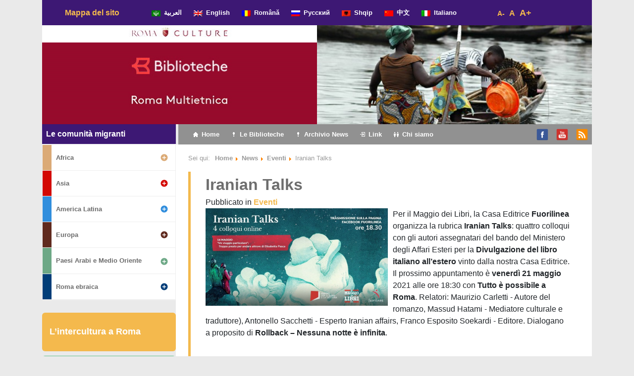

--- FILE ---
content_type: text/html; charset=UTF-8
request_url: http://www.romamultietnica.it/roma-multietnica/news/eventi/iranian-talks/
body_size: 15321
content:
<!DOCTYPE html>
<html lang="it-IT">

<head>
	<meta charset="UTF-8">
	<meta name="viewport" content="width=device-width, initial-scale=1, shrink-to-fit=no">
	<link rel="profile" href="http://gmpg.org/xfn/11">
	<style type="text/css">			.heateorSssInstagramBackground{background:radial-gradient(circle at 30% 107%,#fdf497 0,#fdf497 5%,#fd5949 45%,#d6249f 60%,#285aeb 90%)}
											.heateor_sss_horizontal_sharing .heateorSssSharing,.heateor_sss_standard_follow_icons_container .heateorSssSharing{
							color: #fff;
						border-width: 0px;
			border-style: solid;
			border-color: transparent;
		}
				.heateor_sss_horizontal_sharing .heateorSssTCBackground{
			color:#666;
		}
				.heateor_sss_horizontal_sharing .heateorSssSharing:hover,.heateor_sss_standard_follow_icons_container .heateorSssSharing:hover{
						border-color: transparent;
		}
		.heateor_sss_vertical_sharing .heateorSssSharing,.heateor_sss_floating_follow_icons_container .heateorSssSharing{
							color: #fff;
						border-width: 0px;
			border-style: solid;
			border-color: transparent;
		}
				.heateor_sss_vertical_sharing .heateorSssTCBackground{
			color:#666;
		}
				.heateor_sss_vertical_sharing .heateorSssSharing:hover,.heateor_sss_floating_follow_icons_container .heateorSssSharing:hover{
						border-color: transparent;
		}
		
		@media screen and (max-width:783px) {.heateor_sss_vertical_sharing{display:none!important}}@media screen and (max-width:783px) {.heateor_sss_floating_follow_icons_container{display:none!important}}</style><meta name='robots' content='index, follow, max-image-preview:large, max-snippet:-1, max-video-preview:-1' />

	<!-- This site is optimized with the Yoast SEO plugin v18.4.1 - https://yoast.com/wordpress/plugins/seo/ -->
	<title>Iranian Talks - Roma Multietnica</title>
	<link rel="canonical" href="http://www.romamultietnica.it/roma-multietnica/news/eventi/iranian-talks/" />
	<meta property="og:locale" content="it_IT" />
	<meta property="og:type" content="article" />
	<meta property="og:title" content="Iranian Talks - Roma Multietnica" />
	<meta property="og:description" content="Per il Maggio dei Libri, la Casa Editrice Fuorilinea organizza la rubrica Iranian Talks: quattro colloqui con gli autori assegnatari del bando del Ministero degli Affari Esteri per la Divulgazione del libro italiano all’estero vinto dalla nostra Casa Editrice. Il prossimo appuntamento è venerdì 21 maggio 2021 alle ore 18:30 con Tutto è possibile a Roma. Relatori: Maurizio Carletti - Autore del romanzo, Massud Hatami - Mediatore culturale e traduttore), Antonello Sacchetti - Esperto Iranian affairs, Franco Esposito Soekardi - Editore. Dialogano a proposito di Rollback – Nessuna notte è infinita. Leggi di più..." />
	<meta property="og:url" content="http://www.romamultietnica.it/roma-multietnica/news/eventi/iranian-talks/" />
	<meta property="og:site_name" content="Roma Multietnica" />
	<meta property="article:published_time" content="2021-05-13T05:18:50+00:00" />
	<meta property="og:image" content="http://www.romamultietnica.it/wp-content/uploads/2021/05/230e2faea770638f7fddf3465f99076e.jpg" />
	<meta property="og:image:width" content="960" />
	<meta property="og:image:height" content="516" />
	<meta property="og:image:type" content="image/jpeg" />
	<meta name="twitter:card" content="summary_large_image" />
	<meta name="twitter:label1" content="Scritto da" />
	<meta name="twitter:data1" content="Leila D" />
	<script type="application/ld+json" class="yoast-schema-graph">{"@context":"https://schema.org","@graph":[{"@type":"WebSite","@id":"http://www.romamultietnica.it/#website","url":"http://www.romamultietnica.it/","name":"Roma Multietnica","description":"La guida all&#039;intercultura delle Biblioteche di Roma","potentialAction":[{"@type":"SearchAction","target":{"@type":"EntryPoint","urlTemplate":"http://www.romamultietnica.it/?s={search_term_string}"},"query-input":"required name=search_term_string"}],"inLanguage":"it-IT"},{"@type":"ImageObject","@id":"http://www.romamultietnica.it/roma-multietnica/news/eventi/iranian-talks/#primaryimage","inLanguage":"it-IT","url":"http://www.romamultietnica.it/wp-content/uploads/2021/05/230e2faea770638f7fddf3465f99076e.jpg","contentUrl":"http://www.romamultietnica.it/wp-content/uploads/2021/05/230e2faea770638f7fddf3465f99076e.jpg","width":960,"height":516},{"@type":"WebPage","@id":"http://www.romamultietnica.it/roma-multietnica/news/eventi/iranian-talks/#webpage","url":"http://www.romamultietnica.it/roma-multietnica/news/eventi/iranian-talks/","name":"Iranian Talks - Roma Multietnica","isPartOf":{"@id":"http://www.romamultietnica.it/#website"},"primaryImageOfPage":{"@id":"http://www.romamultietnica.it/roma-multietnica/news/eventi/iranian-talks/#primaryimage"},"datePublished":"2021-05-13T05:18:50+00:00","dateModified":"2021-05-13T05:18:50+00:00","author":{"@id":"http://www.romamultietnica.it/#/schema/person/1a8f1f6ac1540fc6ededa974b463075e"},"breadcrumb":{"@id":"http://www.romamultietnica.it/roma-multietnica/news/eventi/iranian-talks/#breadcrumb"},"inLanguage":"it-IT","potentialAction":[{"@type":"ReadAction","target":["http://www.romamultietnica.it/roma-multietnica/news/eventi/iranian-talks/"]}]},{"@type":"BreadcrumbList","@id":"http://www.romamultietnica.it/roma-multietnica/news/eventi/iranian-talks/#breadcrumb","itemListElement":[{"@type":"ListItem","position":1,"name":"Home","item":"http://www.romamultietnica.it/"},{"@type":"ListItem","position":2,"name":"Iranian Talks"}]},{"@type":"Person","@id":"http://www.romamultietnica.it/#/schema/person/1a8f1f6ac1540fc6ededa974b463075e","name":"Leila D","image":{"@type":"ImageObject","@id":"http://www.romamultietnica.it/#personlogo","inLanguage":"it-IT","url":"http://2.gravatar.com/avatar/52a0d02db15aa4764ea52c7340053706?s=96&d=mm&r=g","contentUrl":"http://2.gravatar.com/avatar/52a0d02db15aa4764ea52c7340053706?s=96&d=mm&r=g","caption":"Leila D"},"url":"http://www.romamultietnica.it/author/l-djalali/"}]}</script>
	<!-- / Yoast SEO plugin. -->


<link rel="alternate" type="application/rss+xml" title="Roma Multietnica &raquo; Feed" href="http://www.romamultietnica.it/feed/" />
<link rel="alternate" type="application/rss+xml" title="Roma Multietnica &raquo; Feed dei commenti" href="http://www.romamultietnica.it/comments/feed/" />
<link rel='stylesheet' id='wp-block-library-css'  href='http://www.romamultietnica.it/wp-includes/css/dist/block-library/style.min.css' type='text/css' media='all' />
<link rel='stylesheet' id='menu-image-css'  href='http://www.romamultietnica.it/wp-content/plugins/menu-image/includes/css/menu-image.css' type='text/css' media='all' />
<link rel='stylesheet' id='dashicons-css'  href='http://www.romamultietnica.it/wp-includes/css/dashicons.min.css' type='text/css' media='all' />
<link rel='stylesheet' id='searchandfilter-css'  href='http://www.romamultietnica.it/wp-content/plugins/search-filter/style.css' type='text/css' media='all' />
<link rel='stylesheet' id='understrap-styles-css'  href='http://www.romamultietnica.it/wp-content/themes/understrap/css/theme.min.css' type='text/css' media='all' />
<link rel='stylesheet' id='style-css'  href='http://www.romamultietnica.it/wp-content/themes/understrap/style.css?v1_2' type='text/css' media='all' />
<link rel='stylesheet' id='newsletter-css'  href='http://www.romamultietnica.it/wp-content/plugins/newsletter/style.css' type='text/css' media='all' />
<link rel='stylesheet' id='heateor_sss_frontend_css-css'  href='http://www.romamultietnica.it/wp-content/plugins/sassy-social-share/public/css/sassy-social-share-public.css' type='text/css' media='all' />
<link rel='stylesheet' id='heateor_sss_sharing_default_svg-css'  href='http://www.romamultietnica.it/wp-content/plugins/sassy-social-share/admin/css/sassy-social-share-svg.css' type='text/css' media='all' />
<script type='text/javascript' src='http://www.romamultietnica.it/wp-includes/js/jquery/jquery.min.js' id='jquery-core-js'></script>
<link rel="https://api.w.org/" href="http://www.romamultietnica.it/wp-json/" /><link rel="alternate" type="application/json" href="http://www.romamultietnica.it/wp-json/wp/v2/posts/22179" /><link rel="EditURI" type="application/rsd+xml" title="RSD" href="http://www.romamultietnica.it/xmlrpc.php?rsd" />
<link rel="wlwmanifest" type="application/wlwmanifest+xml" href="http://www.romamultietnica.it/wp-includes/wlwmanifest.xml" /> 
<link rel='shortlink' href='http://www.romamultietnica.it/?p=22179' />
<link rel="alternate" type="application/json+oembed" href="http://www.romamultietnica.it/wp-json/oembed/1.0/embed?url=http%3A%2F%2Fwww.romamultietnica.it%2Froma-multietnica%2Fnews%2Feventi%2Firanian-talks%2F" />
<link rel="alternate" type="text/xml+oembed" href="http://www.romamultietnica.it/wp-json/oembed/1.0/embed?url=http%3A%2F%2Fwww.romamultietnica.it%2Froma-multietnica%2Fnews%2Feventi%2Firanian-talks%2F&#038;format=xml" />
<meta name="cdp-version" content="1.1.7" /><script type="text/javascript">
	var gaJsHost = (("https:" == document.location.protocol) ? "https://ssl." : "http://www.");
	document.write(unescape("%3Cscript src='" + gaJsHost + "google-analytics.com/ga.js' type='text/javascript'%3E%3C/script%3E"));
</script>
<script type="text/javascript">
	try {
	var pageTracker = _gat._getTracker("UA-12354110-1");
	pageTracker._trackPageview();
	} catch(err) {}
</script>		<script>
			document.documentElement.className = document.documentElement.className.replace( 'no-js', 'js' );
		</script>
				<style>
			.no-js img.lazyload { display: none; }
			figure.wp-block-image img.lazyloading { min-width: 150px; }
							.lazyload, .lazyloading { opacity: 0; }
				.lazyloaded {
					opacity: 1;
					transition: opacity 400ms;
					transition-delay: 0ms;
				}
					</style>
		<meta name="mobile-web-app-capable" content="yes">
<meta name="apple-mobile-web-app-capable" content="yes">
<meta name="apple-mobile-web-app-title" content="Roma Multietnica - La guida all&#039;intercultura delle Biblioteche di Roma">
	<script>
		var fontSize = 1;
		function zoomIn() {
			fontSize += 0.1;
			document.body.style.fontSize = fontSize + "em";
		}
		function zoomOut() {
			fontSize -= 0.1;
			document.body.style.fontSize = fontSize + "em";
		};
		function zoomDefault() {
			fontSize = 1;
			document.body.style.fontSize = fontSize + "em";
		};
	</script>
</head>

<body class="post-template-default single single-post postid-22179 single-format-standard wp-embed-responsive Home News Eventi  group-blog" itemscope itemtype="http://schema.org/WebSite">
		<div class="site container" id="page">

		<!-- ******************* The Navbar Area ******************* -->
		<div id="wrapper-navbar">

			<a class="skip-link sr-only sr-only-focusable" href="#content">Vai al contenuto</a>

			<nav id="language-nav" class="navbar navbar-expand-md navbar-dark bg-primary" aria-labelledby="main-nav-label">

				<h2 id="main-nav-label" class="sr-only">
					Navigazione principale				</h2>

									<div class="container">
					
					<!-- Your site title as branding in the menu -->
											<div class="col-md-2"><h1 class="mb-0 yellow_bold"><a class="yellow_bold" rel="home" href="http://www.romamultietnica.it/mappa-del-sito" title="Mappa del sito" itemprop="url">Mappa del sito</a></h1></div>
										<!-- end custom logo -->

					<div class="col-md-8">
					<!-- The WordPress Menu goes here -->
					<div class="menu-menu_lingue_navbar-container"><ul id="language-menu" class="navbar-nav ml-auto"><li itemscope="itemscope" itemtype="https://www.schema.org/SiteNavigationElement" id="menu-item-60259" class="menu-item menu-item-type-taxonomy menu-item-object-category menu-item-60259 nav-item"><a title="العربية" href="http://www.romamultietnica.it/lingue/%d8%a7%d9%84%d8%b9%d8%b1%d8%a8%d9%8a%d8%a9/" class="nav-link menu-image-title-after menu-image-not-hovered"><img width="18" height="12"   alt="" data-src="http://www.romamultietnica.it/wp-content/uploads/2020/01/lega_araba.gif" class="menu-image menu-image-title-after lazyload" src="[data-uri]" /><noscript><img width="18" height="12" src="http://www.romamultietnica.it/wp-content/uploads/2020/01/lega_araba.gif" class="menu-image menu-image-title-after" alt="" /></noscript><span class="menu-image-title-after menu-image-title">العربية</span></a></li>
<li itemscope="itemscope" itemtype="https://www.schema.org/SiteNavigationElement" id="menu-item-59083" class="menu-item menu-item-type-post_type menu-item-object-page menu-item-59083 nav-item"><a title="English" href="http://www.romamultietnica.it/english/" class="nav-link menu-image-title-after menu-image-not-hovered"><img width="18" height="12"   alt="" data-src="http://www.romamultietnica.it/wp-content/uploads/2020/01/uk.png" class="menu-image menu-image-title-after lazyload" src="[data-uri]" /><noscript><img width="18" height="12" src="http://www.romamultietnica.it/wp-content/uploads/2020/01/uk.png" class="menu-image menu-image-title-after" alt="" /></noscript><span class="menu-image-title-after menu-image-title">English</span></a></li>
<li itemscope="itemscope" itemtype="https://www.schema.org/SiteNavigationElement" id="menu-item-59082" class="menu-item menu-item-type-post_type menu-item-object-page menu-item-59082 nav-item"><a title="Română" href="http://www.romamultietnica.it/romana/" class="nav-link menu-image-title-after menu-image-not-hovered"><img width="18" height="12"   alt="" data-src="http://www.romamultietnica.it/wp-content/uploads/2020/01/romania.png" class="menu-image menu-image-title-after lazyload" src="[data-uri]" /><noscript><img width="18" height="12" src="http://www.romamultietnica.it/wp-content/uploads/2020/01/romania.png" class="menu-image menu-image-title-after" alt="" /></noscript><span class="menu-image-title-after menu-image-title">Română</span></a></li>
<li itemscope="itemscope" itemtype="https://www.schema.org/SiteNavigationElement" id="menu-item-60260" class="menu-item menu-item-type-taxonomy menu-item-object-category menu-item-60260 nav-item"><a title="Русский" href="http://www.romamultietnica.it/lingue/%d1%80%d1%83%d1%81%d1%81%d0%ba%d0%b8%d0%b9/" class="nav-link menu-image-title-after menu-image-not-hovered"><img width="18" height="12"   alt="" data-src="http://www.romamultietnica.it/wp-content/uploads/2020/01/ru.png" class="menu-image menu-image-title-after lazyload" src="[data-uri]" /><noscript><img width="18" height="12" src="http://www.romamultietnica.it/wp-content/uploads/2020/01/ru.png" class="menu-image menu-image-title-after" alt="" /></noscript><span class="menu-image-title-after menu-image-title">Русский</span></a></li>
<li itemscope="itemscope" itemtype="https://www.schema.org/SiteNavigationElement" id="menu-item-59084" class="menu-item menu-item-type-post_type menu-item-object-page menu-item-59084 nav-item"><a title="Shqip" href="http://www.romamultietnica.it/shqip/" class="nav-link menu-image-title-after menu-image-not-hovered"><img width="18" height="12"   alt="" data-src="http://www.romamultietnica.it/wp-content/uploads/2020/01/albania.png" class="menu-image menu-image-title-after lazyload" src="[data-uri]" /><noscript><img width="18" height="12" src="http://www.romamultietnica.it/wp-content/uploads/2020/01/albania.png" class="menu-image menu-image-title-after" alt="" /></noscript><span class="menu-image-title-after menu-image-title">Shqip</span></a></li>
<li itemscope="itemscope" itemtype="https://www.schema.org/SiteNavigationElement" id="menu-item-60261" class="menu-item menu-item-type-taxonomy menu-item-object-category menu-item-60261 nav-item"><a title="中文" href="http://www.romamultietnica.it/lingue/%e4%b8%ad%e6%96%87/" class="nav-link menu-image-title-after menu-image-not-hovered"><img width="18" height="12"   alt="" data-src="http://www.romamultietnica.it/wp-content/uploads/2020/01/cina.png" class="menu-image menu-image-title-after lazyload" src="[data-uri]" /><noscript><img width="18" height="12" src="http://www.romamultietnica.it/wp-content/uploads/2020/01/cina.png" class="menu-image menu-image-title-after" alt="" /></noscript><span class="menu-image-title-after menu-image-title">中文</span></a></li>
<li itemscope="itemscope" itemtype="https://www.schema.org/SiteNavigationElement" id="menu-item-59073" class="menu-item menu-item-type-custom menu-item-object-custom menu-item-59073 nav-item"><a title="Italiano" href="/" class="nav-link menu-image-title-after menu-image-not-hovered"><img width="18" height="12"   alt="" data-src="http://www.romamultietnica.it/wp-content/uploads/2020/01/italia.png" class="menu-image menu-image-title-after lazyload" src="[data-uri]" /><noscript><img width="18" height="12" src="http://www.romamultietnica.it/wp-content/uploads/2020/01/italia.png" class="menu-image menu-image-title-after" alt="" /></noscript><span class="menu-image-title-after menu-image-title">Italiano</span></a></li>
</ul></div>					</div>	
					
					<div class="col-md-2">
						<ul id="font-dimension" class="js--accessibility__font__size list--unstyled list--inline">
						    <li id="font__size--0">
						        <a href="#" onClick="zoomOut()" class="">A-</a>
						    </li>
						    <li id="font__size--1">
						        <a href="#" onClick="zoomDefault()" class="">A</a>
						    </li>
						    <li id="font__size--2">
						        <a href="#" onClick="zoomIn()" class="current">A+</a></li>
						</ul>
					</div>				

										</div><!-- .container -->
				
			</nav>

		</div><!-- #wrapper-navbar end -->

		<!-- div con immagini e slider -->
		<div id="wrapper-image-slider" class="row">
			
			<!-- immagini pre slider -->
				<div class="col-md-6 nopadding-right fix-height">
					<div class="first-image-container rosso">
						<img  usemap="#map_logo" data-src="http://www.romamultietnica.it/wp-content/themes/understrap/images/logo-nuovo-romamultietnica-lg.jpg" class="lazyload" src="[data-uri]"><noscript><img src="http://www.romamultietnica.it/wp-content/themes/understrap/images/logo-nuovo-romamultietnica-lg.jpg" usemap="#map_logo"></noscript>
						<map name="map_logo">
							<area shape="rect" coords="0,0,557,34" href="https://culture.roma.it/" alt="Roma Culture" target="romaculture">
							<area shape="rect" coords="0,35,557,122" href="https://www.bibliotechediroma.it/" alt="Biblioteche di Roma" target="bibliotechediroma">
							<area shape="rect" coords="0,123,557,200" href="http://www.romamultietnica.it" alt="Roman Multietnica">
						</map>
					</div>
				</div>
				<!--div class="col-xs-6 col-sm-6 col-md-3 nopadding-left nopadding-right fix-height viola">
				</div-->
			<!-- end immagini pre slider -->						
			
			<!-- slider -->
				<div class="col-md-6 nopadding-left fix-height">
						<div class='white' style='background:rgba(0,0,0,0); border:solid 0px rgba(0,0,0,0); border-radius:0px; padding:0px 0px 0px 0px;'>
<div id='slider_main' class='owl-carousel sa_owl_theme autohide-arrows' data-slider-id='slider_main' style='visibility:hidden;'>
<div id='slider_main_slide01' class='sa_hover_container' style='padding:0% 0%; margin:0px 0%; background-image:url(&quot;http://www.romamultietnica.it/wp-content/uploads/2020/01/Giappone-Alice-Dente-1.jpg&quot;); background-position:center center; background-size:100% 100%; background-repeat:no-repeat; min-height:200px; '></div>
<div id='slider_main_slide02' class='sa_hover_container' style='padding:0% 0%; margin:0px 0%; background-image:url(&quot;http://www.romamultietnica.it/wp-content/uploads/2020/01/Africa-Montanari-3.jpg&quot;); background-position:center center; background-size:100% 100%; background-repeat:no-repeat; min-height:200px; '></div>
<div id='slider_main_slide03' class='sa_hover_container' style='padding:0% 0%; margin:0px 0%; background-image:url(&quot;http://www.romamultietnica.it/wp-content/uploads/2020/01/Tibet-Daniela-Silvestri-1.jpg&quot;); background-position:center center; background-size:100% 100%; background-repeat:no-repeat; min-height:200px; '></div>
<div id='slider_main_slide04' class='sa_hover_container' style='padding:0% 0%; margin:0px 0%; background-image:url(&quot;http://www.romamultietnica.it/wp-content/uploads/2020/01/Giappone-Alice-Dente-13.jpg&quot;); background-position:center center; background-size:100% 100%; background-repeat:no-repeat; min-height:200px; '></div>
<div id='slider_main_slide05' class='sa_hover_container' style='padding:0% 0%; margin:0px 0%; background-image:url(&quot;http://www.romamultietnica.it/wp-content/uploads/2020/01/Africa-Montanari-5.jpg&quot;); background-position:center center; background-size:100% 100%; background-repeat:no-repeat; min-height:200px; '></div>
<div id='slider_main_slide06' class='sa_hover_container' style='padding:0% 0%; margin:0px 0%; background-image:url(&quot;http://www.romamultietnica.it/wp-content/uploads/2020/01/banner-1-1.jpg&quot;); background-position:center center; background-size:100% 100%; background-repeat:no-repeat; min-height:200px; '></div>
<div id='slider_main_slide07' class='sa_hover_container' style='padding:0% 0%; margin:0px 0%; background-image:url(&quot;http://www.romamultietnica.it/wp-content/uploads/2020/01/Roma-Alice-Dente-3.jpg&quot;); background-position:center center; background-size:100% 100%; background-repeat:no-repeat; min-height:200px; '></div>
<div id='slider_main_slide08' class='sa_hover_container' style='padding:0% 0%; margin:0px 0%; background-image:url(&quot;http://www.romamultietnica.it/wp-content/uploads/2020/01/Roma-lucia-perrotta-1.jpg&quot;); background-position:center center; background-size:100% 100%; background-repeat:no-repeat; min-height:200px; '></div>
<div id='slider_main_slide09' class='sa_hover_container' style='padding:0% 0%; margin:0px 0%; background-image:url(&quot;http://www.romamultietnica.it/wp-content/uploads/2020/01/Africa-Gabriella-Sanna-5.jpg&quot;); background-position:center center; background-size:100% 100%; background-repeat:no-repeat; min-height:200px; '></div>
<div id='slider_main_slide10' class='sa_hover_container' style='padding:0% 0%; margin:0px 0%; background-image:url(&quot;http://www.romamultietnica.it/wp-content/uploads/2020/01/Giappone-Alice-Dente-7.jpg&quot;); background-position:center center; background-size:100% 100%; background-repeat:no-repeat; min-height:200px; '></div>
<div id='slider_main_slide11' class='sa_hover_container' style='padding:0% 0%; margin:0px 0%; background-image:url(&quot;http://www.romamultietnica.it/wp-content/uploads/2020/01/Africa-Gabriella-Sanna-4.jpg&quot;); background-position:center center; background-size:100% 100%; background-repeat:no-repeat; min-height:200px; '></div>
<div id='slider_main_slide12' class='sa_hover_container' style='padding:0% 0%; margin:0px 0%; background-image:url(&quot;http://www.romamultietnica.it/wp-content/uploads/2020/01/Tibet-Daniela-Silvestri-2.jpg&quot;); background-position:center center; background-size:100% 100%; background-repeat:no-repeat; min-height:200px; '></div>
<div id='slider_main_slide13' class='sa_hover_container' style='padding:0% 0%; margin:0px 0%; background-image:url(&quot;http://www.romamultietnica.it/wp-content/uploads/2020/01/Giappone-Alice-Dente-10.jpg&quot;); background-position:center center; background-size:100% 100%; background-repeat:no-repeat; min-height:200px; '></div>
<div id='slider_main_slide14' class='sa_hover_container' style='padding:0% 0%; margin:0px 0%; background-image:url(&quot;http://www.romamultietnica.it/wp-content/uploads/2020/01/banner-8-1.jpg&quot;); background-position:center center; background-size:100% 100%; background-repeat:no-repeat; min-height:200px; '></div>
<div id='slider_main_slide15' class='sa_hover_container' style='padding:0% 0%; margin:0px 0%; background-image:url(&quot;http://www.romamultietnica.it/wp-content/uploads/2020/01/Roma-Alice-Dente-4.jpg&quot;); background-position:center center; background-size:100% 100%; background-repeat:no-repeat; min-height:200px; '></div>
<div id='slider_main_slide16' class='sa_hover_container' style='padding:0% 0%; margin:0px 0%; background-image:url(&quot;http://www.romamultietnica.it/wp-content/uploads/2020/01/Giappone-Alice-Dente-8.jpg&quot;); background-position:center center; background-size:100% 100%; background-repeat:no-repeat; min-height:200px; '></div>
<div id='slider_main_slide17' class='sa_hover_container' style='padding:0% 0%; margin:0px 0%; background-image:url(&quot;http://www.romamultietnica.it/wp-content/uploads/2020/01/Roma-Alice-Dente-2.jpg&quot;); background-position:center center; background-size:100% 100%; background-repeat:no-repeat; min-height:200px; '></div>
<div id='slider_main_slide18' class='sa_hover_container' style='padding:0% 0%; margin:0px 0%; background-image:url(&quot;http://www.romamultietnica.it/wp-content/uploads/2020/01/Roma-Enrico-Incerti-5.jpg&quot;); background-position:center center; background-size:100% 100%; background-repeat:no-repeat; min-height:200px; '></div>
<div id='slider_main_slide19' class='sa_hover_container' style='padding:0% 0%; margin:0px 0%; background-image:url(&quot;http://www.romamultietnica.it/wp-content/uploads/2020/01/Cina-Dente-1.jpg&quot;); background-position:center center; background-size:100% 100%; background-repeat:no-repeat; min-height:200px; '></div>
<div id='slider_main_slide20' class='sa_hover_container' style='padding:0% 0%; margin:0px 0%; background-image:url(&quot;http://www.romamultietnica.it/wp-content/uploads/2020/01/banner-7.jpg&quot;); background-position:center center; background-size:100% 100%; background-repeat:no-repeat; min-height:200px; '></div>
<div id='slider_main_slide21' class='sa_hover_container' style='padding:0% 0%; margin:0px 0%; background-image:url(&quot;http://www.romamultietnica.it/wp-content/uploads/2020/01/Roma-Incerti-2.jpg&quot;); background-position:center center; background-size:100% 100%; background-repeat:no-repeat; min-height:200px; '></div>
<div id='slider_main_slide22' class='sa_hover_container' style='padding:0% 0%; margin:0px 0%; background-image:url(&quot;http://www.romamultietnica.it/wp-content/uploads/2020/01/Roma-Alice-Dente-1.jpg&quot;); background-position:center center; background-size:100% 100%; background-repeat:no-repeat; min-height:200px; '></div>
<div id='slider_main_slide23' class='sa_hover_container' style='padding:0% 0%; margin:0px 0%; background-image:url(&quot;http://www.romamultietnica.it/wp-content/uploads/2020/01/Giappone-Alice-Dente-4.jpg&quot;); background-position:center center; background-size:100% 100%; background-repeat:no-repeat; min-height:200px; '></div>
<div id='slider_main_slide24' class='sa_hover_container' style='padding:0% 0%; margin:0px 0%; background-image:url(&quot;http://www.romamultietnica.it/wp-content/uploads/2020/01/Africa-Gabriella-Sanna-3.jpg&quot;); background-position:center center; background-size:100% 100%; background-repeat:no-repeat; min-height:200px; '></div>
<div id='slider_main_slide25' class='sa_hover_container' style='padding:0% 0%; margin:0px 0%; background-image:url(&quot;http://www.romamultietnica.it/wp-content/uploads/2020/01/Giappone-Alice-Dente-5.jpg&quot;); background-position:center center; background-size:100% 100%; background-repeat:no-repeat; min-height:200px; '></div>
<div id='slider_main_slide26' class='sa_hover_container' style='padding:0% 0%; margin:0px 0%; background-image:url(&quot;http://www.romamultietnica.it/wp-content/uploads/2020/01/Giappone-Alice-Dente-11.jpg&quot;); background-position:center center; background-size:100% 100%; background-repeat:no-repeat; min-height:200px; '></div>
<div id='slider_main_slide27' class='sa_hover_container' style='padding:0% 0%; margin:0px 0%; background-image:url(&quot;http://www.romamultietnica.it/wp-content/uploads/2020/01/4-africa-gabri.jpg&quot;); background-position:center center; background-size:100% 100%; background-repeat:no-repeat; min-height:200px; '></div>
<div id='slider_main_slide28' class='sa_hover_container' style='padding:0% 0%; margin:0px 0%; background-image:url(&quot;http://www.romamultietnica.it/wp-content/uploads/2020/01/Africa-Montanari-4.jpg&quot;); background-position:center center; background-size:100% 100%; background-repeat:no-repeat; min-height:200px; '></div>
<div id='slider_main_slide29' class='sa_hover_container' style='padding:0% 0%; margin:0px 0%; background-image:url(&quot;http://www.romamultietnica.it/wp-content/uploads/2020/01/banner-4.jpg&quot;); background-position:center center; background-size:100% 100%; background-repeat:no-repeat; min-height:200px; '></div>
<div id='slider_main_slide30' class='sa_hover_container' style='padding:0% 0%; margin:0px 0%; background-image:url(&quot;http://www.romamultietnica.it/wp-content/uploads/2020/01/Giappone-Alice-Dente-9.jpg&quot;); background-position:center center; background-size:100% 100%; background-repeat:no-repeat; min-height:200px; '></div>
<div id='slider_main_slide31' class='sa_hover_container' style='padding:0% 0%; margin:0px 0%; background-image:url(&quot;http://www.romamultietnica.it/wp-content/uploads/2020/01/Giappone-Alice-Dente-6.jpg&quot;); background-position:center center; background-size:100% 100%; background-repeat:no-repeat; min-height:200px; '></div>
<div id='slider_main_slide32' class='sa_hover_container' style='padding:0% 0%; margin:0px 0%; background-image:url(&quot;http://www.romamultietnica.it/wp-content/uploads/2020/01/Paesi-Arabi-Anne-Aubert.jpg&quot;); background-position:center center; background-size:100% 100%; background-repeat:no-repeat; min-height:200px; '></div>
<div id='slider_main_slide33' class='sa_hover_container' style='padding:0% 0%; margin:0px 0%; background-image:url(&quot;http://www.romamultietnica.it/wp-content/uploads/2020/01/2-africa-gabri.jpg&quot;); background-position:center center; background-size:100% 100%; background-repeat:no-repeat; min-height:200px; '></div>
<div id='slider_main_slide34' class='sa_hover_container' style='padding:0% 0%; margin:0px 0%; background-image:url(&quot;http://www.romamultietnica.it/wp-content/uploads/2020/01/America-Latina-Gabriella-Sanna-3.jpg&quot;); background-position:center center; background-size:100% 100%; background-repeat:no-repeat; min-height:200px; '></div>
<div id='slider_main_slide35' class='sa_hover_container' style='padding:0% 0%; margin:0px 0%; background-image:url(&quot;http://www.romamultietnica.it/wp-content/uploads/2020/01/Subcontinente-indiano-Gabriella-Sanna-1.jpg&quot;); background-position:center center; background-size:100% 100%; background-repeat:no-repeat; min-height:200px; '></div>
<div id='slider_main_slide36' class='sa_hover_container' style='padding:0% 0%; margin:0px 0%; background-image:url(&quot;http://www.romamultietnica.it/wp-content/uploads/2020/01/banner-3.jpg&quot;); background-position:center center; background-size:100% 100%; background-repeat:no-repeat; min-height:200px; '></div>
<div id='slider_main_slide37' class='sa_hover_container' style='padding:0% 0%; margin:0px 0%; background-image:url(&quot;http://www.romamultietnica.it/wp-content/uploads/2020/01/Roma-Mario-Cirillo-3.jpg&quot;); background-position:center center; background-size:100% 100%; background-repeat:no-repeat; min-height:200px; '></div>
<div id='slider_main_slide38' class='sa_hover_container' style='padding:0% 0%; margin:0px 0%; background-image:url(&quot;http://www.romamultietnica.it/wp-content/uploads/2020/01/Paesi-Arabi-Laura-Montanari-1.jpg&quot;); background-position:center center; background-size:100% 100%; background-repeat:no-repeat; min-height:200px; '></div>
<div id='slider_main_slide39' class='sa_hover_container' style='padding:0% 0%; margin:0px 0%; background-image:url(&quot;http://www.romamultietnica.it/wp-content/uploads/2020/01/Subcontinente-indiano-Gabriella-Sanna-2.jpg&quot;); background-position:center center; background-size:100% 100%; background-repeat:no-repeat; min-height:200px; '></div>
<div id='slider_main_slide40' class='sa_hover_container' style='padding:0% 0%; margin:0px 0%; background-image:url(&quot;http://www.romamultietnica.it/wp-content/uploads/2020/01/foto-sito-romamultietnica-005-1.jpg&quot;); background-position:center center; background-size:100% 100%; background-repeat:no-repeat; min-height:200px; '></div>
<div id='slider_main_slide41' class='sa_hover_container' style='padding:0% 0%; margin:0px 0%; background-image:url(&quot;http://www.romamultietnica.it/wp-content/uploads/2020/01/Paesi-Arabi-Laura-Montanari-2.jpg&quot;); background-position:center center; background-size:100% 100%; background-repeat:no-repeat; min-height:200px; '></div>
<div id='slider_main_slide42' class='sa_hover_container' style='padding:0% 0%; margin:0px 0%; background-image:url(&quot;http://www.romamultietnica.it/wp-content/uploads/2020/01/Roma-Mario-Cirillo-2.jpg&quot;); background-position:center center; background-size:100% 100%; background-repeat:no-repeat; min-height:200px; '></div>
<div id='slider_main_slide43' class='sa_hover_container' style='padding:0% 0%; margin:0px 0%; background-image:url(&quot;http://www.romamultietnica.it/wp-content/uploads/2020/01/Giappone-Alice-Dente-16.jpg&quot;); background-position:center center; background-size:100% 100%; background-repeat:no-repeat; min-height:200px; '></div>
<div id='slider_main_slide44' class='sa_hover_container' style='padding:0% 0%; margin:0px 0%; background-image:url(&quot;http://www.romamultietnica.it/wp-content/uploads/2020/01/Cina-Dente-2.jpg&quot;); background-position:center center; background-size:100% 100%; background-repeat:no-repeat; min-height:200px; '></div>
<div id='slider_main_slide45' class='sa_hover_container' style='padding:0% 0%; margin:0px 0%; background-image:url(&quot;http://www.romamultietnica.it/wp-content/uploads/2020/01/Africa-Montanari-2.jpg&quot;); background-position:center center; background-size:100% 100%; background-repeat:no-repeat; min-height:200px; '></div>
<div id='slider_main_slide46' class='sa_hover_container' style='padding:0% 0%; margin:0px 0%; background-image:url(&quot;http://www.romamultietnica.it/wp-content/uploads/2020/01/Paesi-Arabi-Lucia-Perrotta.jpg&quot;); background-position:center center; background-size:100% 100%; background-repeat:no-repeat; min-height:200px; '></div>
<div id='slider_main_slide47' class='sa_hover_container' style='padding:0% 0%; margin:0px 0%; background-image:url(&quot;http://www.romamultietnica.it/wp-content/uploads/2020/01/Giornata-mondiale-6-1.jpg&quot;); background-position:center center; background-size:100% 100%; background-repeat:no-repeat; min-height:200px; '></div>
<div id='slider_main_slide48' class='sa_hover_container' style='padding:0% 0%; margin:0px 0%; background-image:url(&quot;http://www.romamultietnica.it/wp-content/uploads/2020/01/Subcontinente-indiano-Gabriella-Sanna-3.jpg&quot;); background-position:center center; background-size:100% 100%; background-repeat:no-repeat; min-height:200px; '></div>
<div id='slider_main_slide49' class='sa_hover_container' style='padding:0% 0%; margin:0px 0%; background-image:url(&quot;http://www.romamultietnica.it/wp-content/uploads/2020/01/America-Latina-Gabriella-Sanna-1.jpg&quot;); background-position:center center; background-size:100% 100%; background-repeat:no-repeat; min-height:200px; '></div>
<div id='slider_main_slide50' class='sa_hover_container' style='padding:0% 0%; margin:0px 0%; background-image:url(&quot;http://www.romamultietnica.it/wp-content/uploads/2020/01/banner-10-1.jpg&quot;); background-position:center center; background-size:100% 100%; background-repeat:no-repeat; min-height:200px; '></div>
<div id='slider_main_slide51' class='sa_hover_container' style='padding:0% 0%; margin:0px 0%; background-image:url(&quot;http://www.romamultietnica.it/wp-content/uploads/2020/01/Giappone-Alice-Dente-14.jpg&quot;); background-position:center center; background-size:100% 100%; background-repeat:no-repeat; min-height:200px; '></div>
<div id='slider_main_slide52' class='sa_hover_container' style='padding:0% 0%; margin:0px 0%; background-image:url(&quot;http://www.romamultietnica.it/wp-content/uploads/2020/01/Roma-Enrico-Incerti-3.jpg&quot;); background-position:center center; background-size:100% 100%; background-repeat:no-repeat; min-height:200px; '></div>
<div id='slider_main_slide53' class='sa_hover_container' style='padding:0% 0%; margin:0px 0%; background-image:url(&quot;http://www.romamultietnica.it/wp-content/uploads/2020/01/Roma-daniela-silvestri.jpg&quot;); background-position:center center; background-size:100% 100%; background-repeat:no-repeat; min-height:200px; '></div>
</div>
</div>
<script type='text/javascript'>
	jQuery(document).ready(function() {
		jQuery('#slider_main').owlCarousel({
			items : 1,
			animateOut : 'fadeOut',
			smartSpeed : 200,
			autoplay : true,
			autoplayTimeout : 5000,
			autoplayHoverPause : true,
			smartSpeed : 200,
			fluidSpeed : 200,
			autoplaySpeed : 200,
			navSpeed : 200,
			dotsSpeed : 200,
			loop : true,
			nav : false,
			navText : ['Previous','Next'],
			dots : false,
			responsiveRefreshRate : 200,
			slideBy : 1,
			mergeFit : true,
			autoHeight : false,
			mouseDrag : false,
			touchDrag : true
		});
		jQuery('#slider_main').css('visibility', 'visible');
		var owl_goto = jQuery('#slider_main');
		jQuery('.slider_main_goto1').click(function(event){
			owl_goto.trigger('to.owl.carousel', 0);
		});
		jQuery('.slider_main_goto2').click(function(event){
			owl_goto.trigger('to.owl.carousel', 1);
		});
		jQuery('.slider_main_goto3').click(function(event){
			owl_goto.trigger('to.owl.carousel', 2);
		});
		jQuery('.slider_main_goto4').click(function(event){
			owl_goto.trigger('to.owl.carousel', 3);
		});
		jQuery('.slider_main_goto5').click(function(event){
			owl_goto.trigger('to.owl.carousel', 4);
		});
		jQuery('.slider_main_goto6').click(function(event){
			owl_goto.trigger('to.owl.carousel', 5);
		});
		jQuery('.slider_main_goto7').click(function(event){
			owl_goto.trigger('to.owl.carousel', 6);
		});
		jQuery('.slider_main_goto8').click(function(event){
			owl_goto.trigger('to.owl.carousel', 7);
		});
		jQuery('.slider_main_goto9').click(function(event){
			owl_goto.trigger('to.owl.carousel', 8);
		});
		jQuery('.slider_main_goto10').click(function(event){
			owl_goto.trigger('to.owl.carousel', 9);
		});
		jQuery('.slider_main_goto11').click(function(event){
			owl_goto.trigger('to.owl.carousel', 10);
		});
		jQuery('.slider_main_goto12').click(function(event){
			owl_goto.trigger('to.owl.carousel', 11);
		});
		jQuery('.slider_main_goto13').click(function(event){
			owl_goto.trigger('to.owl.carousel', 12);
		});
		jQuery('.slider_main_goto14').click(function(event){
			owl_goto.trigger('to.owl.carousel', 13);
		});
		jQuery('.slider_main_goto15').click(function(event){
			owl_goto.trigger('to.owl.carousel', 14);
		});
		jQuery('.slider_main_goto16').click(function(event){
			owl_goto.trigger('to.owl.carousel', 15);
		});
		jQuery('.slider_main_goto17').click(function(event){
			owl_goto.trigger('to.owl.carousel', 16);
		});
		jQuery('.slider_main_goto18').click(function(event){
			owl_goto.trigger('to.owl.carousel', 17);
		});
		jQuery('.slider_main_goto19').click(function(event){
			owl_goto.trigger('to.owl.carousel', 18);
		});
		jQuery('.slider_main_goto20').click(function(event){
			owl_goto.trigger('to.owl.carousel', 19);
		});
		jQuery('.slider_main_goto21').click(function(event){
			owl_goto.trigger('to.owl.carousel', 20);
		});
		jQuery('.slider_main_goto22').click(function(event){
			owl_goto.trigger('to.owl.carousel', 21);
		});
		jQuery('.slider_main_goto23').click(function(event){
			owl_goto.trigger('to.owl.carousel', 22);
		});
		jQuery('.slider_main_goto24').click(function(event){
			owl_goto.trigger('to.owl.carousel', 23);
		});
		jQuery('.slider_main_goto25').click(function(event){
			owl_goto.trigger('to.owl.carousel', 24);
		});
		jQuery('.slider_main_goto26').click(function(event){
			owl_goto.trigger('to.owl.carousel', 25);
		});
		jQuery('.slider_main_goto27').click(function(event){
			owl_goto.trigger('to.owl.carousel', 26);
		});
		jQuery('.slider_main_goto28').click(function(event){
			owl_goto.trigger('to.owl.carousel', 27);
		});
		jQuery('.slider_main_goto29').click(function(event){
			owl_goto.trigger('to.owl.carousel', 28);
		});
		jQuery('.slider_main_goto30').click(function(event){
			owl_goto.trigger('to.owl.carousel', 29);
		});
		jQuery('.slider_main_goto31').click(function(event){
			owl_goto.trigger('to.owl.carousel', 30);
		});
		jQuery('.slider_main_goto32').click(function(event){
			owl_goto.trigger('to.owl.carousel', 31);
		});
		jQuery('.slider_main_goto33').click(function(event){
			owl_goto.trigger('to.owl.carousel', 32);
		});
		jQuery('.slider_main_goto34').click(function(event){
			owl_goto.trigger('to.owl.carousel', 33);
		});
		jQuery('.slider_main_goto35').click(function(event){
			owl_goto.trigger('to.owl.carousel', 34);
		});
		jQuery('.slider_main_goto36').click(function(event){
			owl_goto.trigger('to.owl.carousel', 35);
		});
		jQuery('.slider_main_goto37').click(function(event){
			owl_goto.trigger('to.owl.carousel', 36);
		});
		jQuery('.slider_main_goto38').click(function(event){
			owl_goto.trigger('to.owl.carousel', 37);
		});
		jQuery('.slider_main_goto39').click(function(event){
			owl_goto.trigger('to.owl.carousel', 38);
		});
		jQuery('.slider_main_goto40').click(function(event){
			owl_goto.trigger('to.owl.carousel', 39);
		});
		jQuery('.slider_main_goto41').click(function(event){
			owl_goto.trigger('to.owl.carousel', 40);
		});
		jQuery('.slider_main_goto42').click(function(event){
			owl_goto.trigger('to.owl.carousel', 41);
		});
		jQuery('.slider_main_goto43').click(function(event){
			owl_goto.trigger('to.owl.carousel', 42);
		});
		jQuery('.slider_main_goto44').click(function(event){
			owl_goto.trigger('to.owl.carousel', 43);
		});
		jQuery('.slider_main_goto45').click(function(event){
			owl_goto.trigger('to.owl.carousel', 44);
		});
		jQuery('.slider_main_goto46').click(function(event){
			owl_goto.trigger('to.owl.carousel', 45);
		});
		jQuery('.slider_main_goto47').click(function(event){
			owl_goto.trigger('to.owl.carousel', 46);
		});
		jQuery('.slider_main_goto48').click(function(event){
			owl_goto.trigger('to.owl.carousel', 47);
		});
		jQuery('.slider_main_goto49').click(function(event){
			owl_goto.trigger('to.owl.carousel', 48);
		});
		jQuery('.slider_main_goto50').click(function(event){
			owl_goto.trigger('to.owl.carousel', 49);
		});
		jQuery('.slider_main_goto51').click(function(event){
			owl_goto.trigger('to.owl.carousel', 50);
		});
		jQuery('.slider_main_goto52').click(function(event){
			owl_goto.trigger('to.owl.carousel', 51);
		});
		jQuery('.slider_main_goto53').click(function(event){
			owl_goto.trigger('to.owl.carousel', 52);
		});
		var resize_60622 = jQuery('.owl-carousel');
		resize_60622.on('initialized.owl.carousel', function(e) {
			if (typeof(Event) === 'function') {
				window.dispatchEvent(new Event('resize'));
			} else {
				var evt = window.document.createEvent('UIEvents');
				evt.initUIEvent('resize', true, false, window, 0);
				window.dispatchEvent(evt);
			}
		});
	});
</script>
				</div>
			<!-- end slider -->			

		</div><!-- end div immagini e slider -->

		<!-- main menù before content -->
		<div id="wrapper-menu" class="row">
			<!-- box viola titolo primo box spalla sinistra -->
			<div class="col-md-3 nopadding-right">
				<div class="padding8">
					<p class="nopadding text-white text-bold d-none d-sm-block">&nbsp;</p>
					<button class="navbar-toggler d-block d-sm-none" type="button" data-toggle="collapse" data-target="#navbarNavDropdown" aria-controls="navbarNavDropdown" aria-expanded="false" aria-label="Attiva/disattiva la navigazione">
						<span class="navbar-toggler-icon">
							<span class="icon-bar"></span>
							<span class="icon-bar"></span>
							<span class="icon-bar"></span>
						</span>
					</button>
					<ul id="menu-social" class="social d-block d-sm-none"><li id="menu-item-59076" class="menu-item menu-item-type-custom menu-item-object-custom menu-item-59076"><a target="_blank" rel="noopener" href="http://www.romamultietnica.it/?format=feed" class="menu-image-title-hide menu-image-not-hovered"><span class="menu-image-title-hide menu-image-title">Feed</span><img width="24" height="24"   alt="" data-src="http://www.romamultietnica.it/wp-content/uploads/2021/06/rss-24x24.png" class="menu-image menu-image-title-hide lazyload" src="[data-uri]" /><noscript><img width="24" height="24"   alt="" data-src="http://www.romamultietnica.it/wp-content/uploads/2021/06/rss-24x24.png" class="menu-image menu-image-title-hide lazyload" src="[data-uri]" /><noscript><img width="24" height="24" src="http://www.romamultietnica.it/wp-content/uploads/2021/06/rss-24x24.png" class="menu-image menu-image-title-hide" alt="" /></noscript></noscript></a></li>
<li id="menu-item-59075" class="menu-item menu-item-type-custom menu-item-object-custom menu-item-59075"><a target="_blank" rel="noopener" href="http://www.youtube.com/user/Romamultietnica" class="menu-image-title-hide menu-image-not-hovered"><span class="menu-image-title-hide menu-image-title">Youtube</span><img width="24" height="24"   alt="" data-src="http://www.romamultietnica.it/wp-content/uploads/2021/06/youtube-24x24.png" class="menu-image menu-image-title-hide lazyload" src="[data-uri]" /><noscript><img width="24" height="24"   alt="" data-src="http://www.romamultietnica.it/wp-content/uploads/2021/06/youtube-24x24.png" class="menu-image menu-image-title-hide lazyload" src="[data-uri]" /><noscript><img width="24" height="24" src="http://www.romamultietnica.it/wp-content/uploads/2021/06/youtube-24x24.png" class="menu-image menu-image-title-hide" alt="" /></noscript></noscript></a></li>
<li id="menu-item-59074" class="menu-item menu-item-type-custom menu-item-object-custom menu-item-59074"><a target="_blank" rel="noopener" href="https://www.facebook.com/romamultietnica.it" class="menu-image-title-hide menu-image-not-hovered"><span class="menu-image-title-hide menu-image-title">Facebook</span><img width="24" height="24"   alt="" data-src="http://www.romamultietnica.it/wp-content/uploads/2021/06/facebook-24x24.png" class="menu-image menu-image-title-hide lazyload" src="[data-uri]" /><noscript><img width="24" height="24"   alt="" data-src="http://www.romamultietnica.it/wp-content/uploads/2021/06/facebook-24x24.png" class="menu-image menu-image-title-hide lazyload" src="[data-uri]" /><noscript><img width="24" height="24" src="http://www.romamultietnica.it/wp-content/uploads/2021/06/facebook-24x24.png" class="menu-image menu-image-title-hide" alt="" /></noscript></noscript></a></li>
</ul>	
				</div>
			</div>
			<!-- box viola titolo primo box spalla sinistra -->

			<!-- menu -->
			<div class="col-md-9 minipadding-left">
				
				<nav id="main-nav" class="navbar navbar-expand-md" aria-labelledby="main-nav-label">
									
					<div id="navbarNavDropdown" class="collapse navbar-collapse"><ul id="menu-principale" class="principale navbar-nav ml-auto"><li itemscope="itemscope" itemtype="https://www.schema.org/SiteNavigationElement" id="menu-item-60262" class="menu-item menu-item-type-custom menu-item-object-custom menu-item-home menu-item-60262 nav-item"><a title="Home" href="http://www.romamultietnica.it/" class="nav-link menu-image-title-after menu-image-not-hovered"><img width="10" height="10"   alt="" data-src="http://www.romamultietnica.it/wp-content/uploads/2020/01/ico_home.gif" class="menu-image menu-image-title-after lazyload" src="[data-uri]" /><noscript><img width="10" height="10" src="http://www.romamultietnica.it/wp-content/uploads/2020/01/ico_home.gif" class="menu-image menu-image-title-after" alt="" /></noscript><span class="menu-image-title-after menu-image-title">Home</span></a></li>
<li itemscope="itemscope" itemtype="https://www.schema.org/SiteNavigationElement" id="menu-item-60263" class="menu-item menu-item-type-post_type menu-item-object-post menu-item-60263 nav-item"><a title="Le Biblioteche" href="http://www.romamultietnica.it/biblioteche-2/biblioteche-multiculturali/" class="nav-link menu-image-title-after menu-image-not-hovered"><img width="10" height="10"   alt="" data-src="http://www.romamultietnica.it/wp-content/uploads/2020/01/ico_news.gif" class="menu-image menu-image-title-after lazyload" src="[data-uri]" /><noscript><img width="10" height="10"   alt="" data-src="http://www.romamultietnica.it/wp-content/uploads/2020/01/ico_news.gif" class="menu-image menu-image-title-after lazyload" src="[data-uri]" /><noscript><img width="10" height="10" src="http://www.romamultietnica.it/wp-content/uploads/2020/01/ico_news.gif" class="menu-image menu-image-title-after" alt="" /></noscript></noscript><span class="menu-image-title-after menu-image-title">Le Biblioteche</span></a></li>
<li itemscope="itemscope" itemtype="https://www.schema.org/SiteNavigationElement" id="menu-item-60264" class="menu-item menu-item-type-taxonomy menu-item-object-category current-post-ancestor menu-item-60264 nav-item"><a title="Archivio News" href="http://www.romamultietnica.it/roma-multietnica/news/" class="nav-link menu-image-title-after menu-image-not-hovered"><img width="10" height="10"   alt="" data-src="http://www.romamultietnica.it/wp-content/uploads/2020/01/ico_news.gif" class="menu-image menu-image-title-after lazyload" src="[data-uri]" /><noscript><img width="10" height="10"   alt="" data-src="http://www.romamultietnica.it/wp-content/uploads/2020/01/ico_news.gif" class="menu-image menu-image-title-after lazyload" src="[data-uri]" /><noscript><img width="10" height="10" src="http://www.romamultietnica.it/wp-content/uploads/2020/01/ico_news.gif" class="menu-image menu-image-title-after" alt="" /></noscript></noscript><span class="menu-image-title-after menu-image-title">Archivio News</span></a></li>
<li itemscope="itemscope" itemtype="https://www.schema.org/SiteNavigationElement" id="menu-item-60265" class="menu-item menu-item-type-taxonomy menu-item-object-category menu-item-60265 nav-item"><a title="Link" href="http://www.romamultietnica.it/link/" class="nav-link menu-image-title-after menu-image-not-hovered"><img width="10" height="10"   alt="" data-src="http://www.romamultietnica.it/wp-content/uploads/2020/01/ico_link.gif" class="menu-image menu-image-title-after lazyload" src="[data-uri]" /><noscript><img width="10" height="10" src="http://www.romamultietnica.it/wp-content/uploads/2020/01/ico_link.gif" class="menu-image menu-image-title-after" alt="" /></noscript><span class="menu-image-title-after menu-image-title">Link</span></a></li>
<li itemscope="itemscope" itemtype="https://www.schema.org/SiteNavigationElement" id="menu-item-59085" class="menu-item menu-item-type-post_type menu-item-object-page menu-item-59085 nav-item"><a title="Chi siamo" href="http://www.romamultietnica.it/chi-siamo/" class="nav-link menu-image-title-after menu-image-not-hovered"><img width="10" height="10"   alt="" data-src="http://www.romamultietnica.it/wp-content/uploads/2020/01/ico_chisiamo.gif" class="menu-image menu-image-title-after lazyload" src="[data-uri]" /><noscript><img width="10" height="10" src="http://www.romamultietnica.it/wp-content/uploads/2020/01/ico_chisiamo.gif" class="menu-image menu-image-title-after" alt="" /></noscript><span class="menu-image-title-after menu-image-title">Chi siamo</span></a></li>
</ul></div>	
															
					<ul id="menu-social-1" class="social d-none d-sm-block"><li class="menu-item menu-item-type-custom menu-item-object-custom menu-item-59076"><a target="_blank" rel="noopener" href="http://www.romamultietnica.it/?format=feed" class="menu-image-title-hide menu-image-not-hovered"><span class="menu-image-title-hide menu-image-title">Feed</span><img width="24" height="24"   alt="" data-src="http://www.romamultietnica.it/wp-content/uploads/2021/06/rss-24x24.png" class="menu-image menu-image-title-hide lazyload" src="[data-uri]" /><noscript><img width="24" height="24"   alt="" data-src="http://www.romamultietnica.it/wp-content/uploads/2021/06/rss-24x24.png" class="menu-image menu-image-title-hide lazyload" src="[data-uri]" /><noscript><img width="24" height="24" src="http://www.romamultietnica.it/wp-content/uploads/2021/06/rss-24x24.png" class="menu-image menu-image-title-hide" alt="" /></noscript></noscript></a></li>
<li class="menu-item menu-item-type-custom menu-item-object-custom menu-item-59075"><a target="_blank" rel="noopener" href="http://www.youtube.com/user/Romamultietnica" class="menu-image-title-hide menu-image-not-hovered"><span class="menu-image-title-hide menu-image-title">Youtube</span><img width="24" height="24"   alt="" data-src="http://www.romamultietnica.it/wp-content/uploads/2021/06/youtube-24x24.png" class="menu-image menu-image-title-hide lazyload" src="[data-uri]" /><noscript><img width="24" height="24"   alt="" data-src="http://www.romamultietnica.it/wp-content/uploads/2021/06/youtube-24x24.png" class="menu-image menu-image-title-hide lazyload" src="[data-uri]" /><noscript><img width="24" height="24" src="http://www.romamultietnica.it/wp-content/uploads/2021/06/youtube-24x24.png" class="menu-image menu-image-title-hide" alt="" /></noscript></noscript></a></li>
<li class="menu-item menu-item-type-custom menu-item-object-custom menu-item-59074"><a target="_blank" rel="noopener" href="https://www.facebook.com/romamultietnica.it" class="menu-image-title-hide menu-image-not-hovered"><span class="menu-image-title-hide menu-image-title">Facebook</span><img width="24" height="24"   alt="" data-src="http://www.romamultietnica.it/wp-content/uploads/2021/06/facebook-24x24.png" class="menu-image menu-image-title-hide lazyload" src="[data-uri]" /><noscript><img width="24" height="24"   alt="" data-src="http://www.romamultietnica.it/wp-content/uploads/2021/06/facebook-24x24.png" class="menu-image menu-image-title-hide lazyload" src="[data-uri]" /><noscript><img width="24" height="24" src="http://www.romamultietnica.it/wp-content/uploads/2021/06/facebook-24x24.png" class="menu-image menu-image-title-hide" alt="" /></noscript></noscript></a></li>
</ul>	
					
				</nav><!-- .site-navigation -->
									
			</div>
			<!-- menu -->			

		</div>
		<!-- end main menù before content -->

<div class="wrapper" id="single-wrapper">

	<div class="container" id="content" tabindex="-1">

		<div class="row flex-column-reverse flex-md-row">

			<!-- Do the left sidebar check -->
			
	
	<div class="col-md-3 widget-area nopadding-right" id="left-sidebar" role="complementary">
<aside id="nav_menu-8" class="widget widget_nav_menu"><h3 class="widget-title">Le comunità migranti</h3><div class="menu-le-comunita-migranti-container"><ul id="menu-le-comunita-migranti" class="menu"><li id="menu-item-59077" class="africa menu-item menu-item-type-custom menu-item-object-custom menu-item-has-children menu-item-59077"><a href="#!">Africa</a>
<ul class="sub-menu">
	<li id="menu-item-60197" class="menu-item menu-item-type-taxonomy menu-item-object-category menu-item-60197"><a href="http://www.romamultietnica.it/aree-geografiche/africa-aree-geografiche/">Africa</a></li>
	<li id="menu-item-60196" class="menu-item menu-item-type-taxonomy menu-item-object-category menu-item-60196"><a href="http://www.romamultietnica.it/aree-geografiche/africa-lusofona/">Africa lusofona</a></li>
</ul>
</li>
<li id="menu-item-59078" class="asia menu-item menu-item-type-custom menu-item-object-custom menu-item-has-children menu-item-59078"><a href="#!">Asia</a>
<ul class="sub-menu">
	<li id="menu-item-60180" class="menu-item menu-item-type-taxonomy menu-item-object-category menu-item-60180"><a href="http://www.romamultietnica.it/aree-geografiche/asia/cina-la-comunita-cinese-a-roma/">Cina</a></li>
	<li id="menu-item-60181" class="menu-item menu-item-type-taxonomy menu-item-object-category menu-item-60181"><a href="http://www.romamultietnica.it/aree-geografiche/asia/corea/">Corea</a></li>
	<li id="menu-item-60182" class="menu-item menu-item-type-taxonomy menu-item-object-category menu-item-60182"><a href="http://www.romamultietnica.it/aree-geografiche/asia/filippine/">Filippine</a></li>
	<li id="menu-item-60183" class="menu-item menu-item-type-taxonomy menu-item-object-category menu-item-60183"><a href="http://www.romamultietnica.it/aree-geografiche/asia/giappone/">Giappone</a></li>
	<li id="menu-item-60184" class="menu-item menu-item-type-taxonomy menu-item-object-category menu-item-60184"><a href="http://www.romamultietnica.it/aree-geografiche/asia/nepal/">Nepal</a></li>
	<li id="menu-item-60185" class="menu-item menu-item-type-taxonomy menu-item-object-category menu-item-60185"><a href="http://www.romamultietnica.it/aree-geografiche/asia/subcontinente-indiano/">Subcontinente indiano</a></li>
	<li id="menu-item-60186" class="menu-item menu-item-type-taxonomy menu-item-object-category menu-item-60186"><a href="http://www.romamultietnica.it/aree-geografiche/asia/thailandia/">Thailandia</a></li>
	<li id="menu-item-60187" class="menu-item menu-item-type-taxonomy menu-item-object-category menu-item-60187"><a href="http://www.romamultietnica.it/aree-geografiche/asia/tibet-aree-geografiche/">Tibet</a></li>
</ul>
</li>
<li id="menu-item-60730" class="america_latina menu-item menu-item-type-taxonomy menu-item-object-category menu-item-60730"><a href="http://www.romamultietnica.it/aree-geografiche/america-latina-aree-geografiche/">America Latina</a></li>
<li id="menu-item-59079" class="europa menu-item menu-item-type-custom menu-item-object-custom menu-item-has-children menu-item-59079"><a href="#!">Europa</a>
<ul class="sub-menu">
	<li id="menu-item-60188" class="menu-item menu-item-type-taxonomy menu-item-object-category menu-item-60188"><a href="http://www.romamultietnica.it/aree-geografiche/europa-aree-geografiche/albania/">Albania</a></li>
	<li id="menu-item-60189" class="menu-item menu-item-type-taxonomy menu-item-object-category menu-item-60189"><a href="http://www.romamultietnica.it/aree-geografiche/europa-aree-geografiche/bosnia-erzegovina/">Bosnia Erzegovina</a></li>
	<li id="menu-item-60190" class="menu-item menu-item-type-taxonomy menu-item-object-category menu-item-60190"><a href="http://www.romamultietnica.it/aree-geografiche/europa-aree-geografiche/bulgaria/">Bulgaria</a></li>
	<li id="menu-item-60587" class="menu-item menu-item-type-taxonomy menu-item-object-category menu-item-60587"><a href="http://www.romamultietnica.it/aree-geografiche/europa-aree-geografiche/moldova/">Moldova</a></li>
	<li id="menu-item-60191" class="menu-item menu-item-type-taxonomy menu-item-object-category menu-item-60191"><a href="http://www.romamultietnica.it/aree-geografiche/europa-aree-geografiche/polonia/">Polonia</a></li>
	<li id="menu-item-60192" class="menu-item menu-item-type-taxonomy menu-item-object-category menu-item-60192"><a href="http://www.romamultietnica.it/aree-geografiche/europa-aree-geografiche/romania/">Romania</a></li>
	<li id="menu-item-60193" class="menu-item menu-item-type-taxonomy menu-item-object-category menu-item-60193"><a href="http://www.romamultietnica.it/aree-geografiche/europa-aree-geografiche/russia/">Russia</a></li>
	<li id="menu-item-60194" class="menu-item menu-item-type-taxonomy menu-item-object-category menu-item-60194"><a href="http://www.romamultietnica.it/aree-geografiche/europa-aree-geografiche/turchia/">Turchia</a></li>
	<li id="menu-item-60195" class="menu-item menu-item-type-taxonomy menu-item-object-category menu-item-60195"><a href="http://www.romamultietnica.it/aree-geografiche/europa-aree-geografiche/ucraina/">Ucraina</a></li>
</ul>
</li>
<li id="menu-item-59080" class="paesi_arabi menu-item menu-item-type-custom menu-item-object-custom menu-item-has-children menu-item-59080"><a href="#!">Paesi Arabi e Medio Oriente</a>
<ul class="sub-menu">
	<li id="menu-item-60179" class="menu-item menu-item-type-taxonomy menu-item-object-category menu-item-60179"><a href="http://www.romamultietnica.it/aree-geografiche/paesi-arabi-e-medio-oriente/iran/">Iran</a></li>
	<li id="menu-item-60177" class="menu-item menu-item-type-taxonomy menu-item-object-category menu-item-60177"><a href="http://www.romamultietnica.it/aree-geografiche/paesi-arabi-e-medio-oriente/kurdistan/">Kurdistan</a></li>
	<li id="menu-item-60178" class="menu-item menu-item-type-taxonomy menu-item-object-category menu-item-60178"><a href="http://www.romamultietnica.it/aree-geografiche/paesi-arabi-e-medio-oriente/paesi-arabi/">Paesi Arabi</a></li>
</ul>
</li>
<li id="menu-item-60176" class="roma_ebraica menu-item menu-item-type-taxonomy menu-item-object-category menu-item-60176"><a href="http://www.romamultietnica.it/aree-geografiche/roma-ebraica/">Roma ebraica</a></li>
</ul></div></aside><aside id="nav_menu-34" class="widget widget_nav_menu"><div class="menu-intercultura-a-roma-container"><ul id="menu-intercultura-a-roma" class="menu"><li id="menu-item-59081" class="menu-item menu-item-type-custom menu-item-object-custom menu-item-has-children menu-item-59081"><a href="#">L&#8217;intercultura a Roma</a>
<ul class="sub-menu">
	<li id="menu-item-60274" class="menu-item menu-item-type-taxonomy menu-item-object-category menu-item-60274"><a href="http://www.romamultietnica.it/citta-interculturale/l-intercultura-a-roma/associazioni-di-donne/">Associazioni di donne</a></li>
	<li id="menu-item-60275" class="menu-item menu-item-type-taxonomy menu-item-object-category menu-item-60275"><a href="http://www.romamultietnica.it/citta-interculturale/l-intercultura-a-roma/associazioni-e-centri-interculturali/">Associazioni e Centri interculturali</a></li>
	<li id="menu-item-60276" class="menu-item menu-item-type-taxonomy menu-item-object-category menu-item-60276"><a href="http://www.romamultietnica.it/citta-interculturale/l-intercultura-a-roma/bambini-l-intercultura-a-roma/">Bambini</a></li>
	<li id="menu-item-60277" class="menu-item menu-item-type-taxonomy menu-item-object-category menu-item-60277"><a href="http://www.romamultietnica.it/citta-interculturale/l-intercultura-a-roma/biblioteche-e-librerie-interculturali/">Biblioteche e Librerie interculturali</a></li>
	<li id="menu-item-60278" class="menu-item menu-item-type-taxonomy menu-item-object-category menu-item-60278"><a href="http://www.romamultietnica.it/citta-interculturale/l-intercultura-a-roma/case-editrici-romane/">Case editrici romane</a></li>
	<li id="menu-item-60279" class="menu-item menu-item-type-taxonomy menu-item-object-category menu-item-60279"><a href="http://www.romamultietnica.it/citta-interculturale/l-intercultura-a-roma/centri-di-documentazione/">Centri di documentazione</a></li>
	<li id="menu-item-60280" class="menu-item menu-item-type-taxonomy menu-item-object-category menu-item-60280"><a href="http://www.romamultietnica.it/citta-interculturale/l-intercultura-a-roma/commercio-equo-e-solidale/">Commercio equo e solidale</a></li>
	<li id="menu-item-60282" class="menu-item menu-item-type-taxonomy menu-item-object-category menu-item-60282"><a href="http://www.romamultietnica.it/citta-interculturale/l-intercultura-a-roma/dialogo-interreligioso-l-intercultura-a-roma/">Dialogo Interreligioso</a></li>
	<li id="menu-item-60283" class="menu-item menu-item-type-taxonomy menu-item-object-category menu-item-60283"><a href="http://www.romamultietnica.it/citta-interculturale/l-intercultura-a-roma/festival-l-intercultura-a-roma/">Festival</a></li>
	<li id="menu-item-60284" class="menu-item menu-item-type-taxonomy menu-item-object-category menu-item-60284"><a href="http://www.romamultietnica.it/citta-interculturale/l-intercultura-a-roma/musica-e-danza-multietnica/">Musica e danza multietnica</a></li>
	<li id="menu-item-60609" class="menu-item menu-item-type-taxonomy menu-item-object-category menu-item-60609"><a href="http://www.romamultietnica.it/citta-interculturale/l-intercultura-a-roma/programma-integra/">Programma Integra</a></li>
	<li id="menu-item-60610" class="menu-item menu-item-type-taxonomy menu-item-object-category menu-item-60610"><a href="http://www.romamultietnica.it/citta-interculturale/l-intercultura-a-roma/rete-scuole-migranti/">Rete Scuole Migranti</a></li>
	<li id="menu-item-60285" class="menu-item menu-item-type-taxonomy menu-item-object-category menu-item-60285"><a href="http://www.romamultietnica.it/citta-interculturale/l-intercultura-a-roma/rifugiati/">Rifugiati</a></li>
	<li id="menu-item-60286" class="menu-item menu-item-type-taxonomy menu-item-object-category menu-item-60286"><a href="http://www.romamultietnica.it/citta-interculturale/l-intercultura-a-roma/riviste-interculturali/">Riviste interculturali</a></li>
	<li id="menu-item-60287" class="menu-item menu-item-type-taxonomy menu-item-object-category menu-item-60287"><a href="http://www.romamultietnica.it/citta-interculturale/l-intercultura-a-roma/seconde-generazioni/">Seconde generazioni</a></li>
	<li id="menu-item-60288" class="menu-item menu-item-type-taxonomy menu-item-object-category menu-item-60288"><a href="http://www.romamultietnica.it/citta-interculturale/l-intercultura-a-roma/sport/">Sport</a></li>
	<li id="menu-item-60289" class="menu-item menu-item-type-taxonomy menu-item-object-category menu-item-60289"><a href="http://www.romamultietnica.it/citta-interculturale/l-intercultura-a-roma/trasmissioni-radio/">Trasmissioni Radio</a></li>
	<li id="menu-item-60290" class="menu-item menu-item-type-taxonomy menu-item-object-category menu-item-60290"><a href="http://www.romamultietnica.it/citta-interculturale/l-intercultura-a-roma/viaggi-visite-e-passeggiate/">Viaggi, visite e passeggiate</a></li>
	<li id="menu-item-60291" class="menu-item menu-item-type-taxonomy menu-item-object-category menu-item-60291"><a href="http://www.romamultietnica.it/citta-interculturale/l-intercultura-a-roma/volontariato-cooperazione-e-sviluppo/">Volontariato cooperazione e sviluppo</a></li>
</ul>
</li>
</ul></div></aside><aside id="nav_menu-7" class="widget widget_nav_menu"><h3 class="widget-title">Servizio Intercultura Biblioteche di Roma</h3><div class="menu-servizio-intercultura-biblioteche-di-roma-container"><ul id="menu-servizio-intercultura-biblioteche-di-roma" class="menu"><li id="menu-item-60293" class="menu-item menu-item-type-taxonomy menu-item-object-category menu-item-60293"><a href="http://www.romamultietnica.it/servizio-intercultura-biblioteche-di-roma/italiano-per-stranieri-in-biblioteca/">Italiano per stranieri in biblioteca</a></li>
<li id="menu-item-60266" class="menu-item menu-item-type-taxonomy menu-item-object-category menu-item-60266"><a href="http://www.romamultietnica.it/servizio-intercultura-biblioteche-di-roma/biblioteche-in-lingua/">Biblioteche in lingua</a></li>
<li id="menu-item-60267" class="menu-item menu-item-type-taxonomy menu-item-object-category menu-item-60267"><a href="http://www.romamultietnica.it/servizio-intercultura-biblioteche-di-roma/archivio-eventi-roma-multietnica/">Archivio eventi Roma Multietnica</a></li>
<li id="menu-item-60292" class="menu-item menu-item-type-taxonomy menu-item-object-category menu-item-60292"><a href="http://www.romamultietnica.it/servizio-intercultura-biblioteche-di-roma/progetti-nelle-scuole/">Progetti nelle scuole</a></li>
</ul></div></aside><aside id="nav_menu-4" class="widget widget_nav_menu"><h3 class="widget-title">Corsi</h3><div class="menu-corsi-container"><ul id="menu-corsi" class="menu"><li id="menu-item-60268" class="menu-item menu-item-type-taxonomy menu-item-object-category menu-item-60268"><a href="http://www.romamultietnica.it/roma-multietnica/all-corsi/corsi-di-lingua/">Corsi di lingua</a></li>
<li id="menu-item-60269" class="menu-item menu-item-type-taxonomy menu-item-object-category menu-item-60269"><a href="http://www.romamultietnica.it/roma-multietnica/all-corsi/corsi_di_lingua_italiana_per_stranieri/">Corsi di lingua italiana per stranieri</a></li>
<li id="menu-item-60270" class="menu-item menu-item-type-taxonomy menu-item-object-category menu-item-60270"><a href="http://www.romamultietnica.it/roma-multietnica/all-corsi/corsi-di-musica-danza-e-arti-marziali/">Corsi di musica, danza e arti marziali</a></li>
<li id="menu-item-60271" class="menu-item menu-item-type-taxonomy menu-item-object-category menu-item-60271"><a href="http://www.romamultietnica.it/roma-multietnica/all-corsi/master-2/">Master</a></li>
<li id="menu-item-60272" class="menu-item menu-item-type-taxonomy menu-item-object-category menu-item-60272"><a href="http://www.romamultietnica.it/roma-multietnica/all-corsi/corsi_vari/">Corsi vari</a></li>
</ul></div></aside><aside id="search-5" class="widget widget_search"><h3 class="widget-title">Ricerca nel sito</h3>
<form method="get" id="searchform" action="http://www.romamultietnica.it/" role="search">
	<label class="sr-only" for="s">Search</label>
	<div class="input-group">
		<input class="field form-control" id="s" name="s" type="text"
			placeholder="Search &hellip;" value="">
		<span class="input-group-append">
			<input class="submit btn btn-primary" id="searchsubmit" name="submit" type="submit"
			value="Search">
		</span>
	</div>
</form>
</aside><aside id="nav_menu-5" class="widget widget_nav_menu"><div class="menu-letterature-dal-mondo-box-container"><ul id="menu-letterature-dal-mondo-box" class="menu"><li id="menu-item-60583" class="menu-item menu-item-type-taxonomy menu-item-object-category menu-item-60583"><a href="http://www.romamultietnica.it/novita-librarie/letterature-dal-mondo/">Letterature del mondo</a></li>
<li id="menu-item-60584" class="menu-item menu-item-type-taxonomy menu-item-object-category menu-item-60584"><a href="http://www.romamultietnica.it/ricerca-bibliografica/">Ricerca bibliografica</a></li>
</ul></div></aside><aside id="text-2" class="widget widget_text"><h3 class="widget-title">Novita Librarie</h3>			<div class="textwidget"><ul class="postsbycategory widget_recent_entries"><li><a href="http://www.romamultietnica.it/novita-librarie/letterature-dal-mondo/letteratura-paesi-arabi/bibliografia-autori-arabi/algeria/yasmina-khadra/i-virtuosi/" rel="bookmark"><img width="97" height="150"   alt="" data-src="http://www.romamultietnica.it/wp-content/uploads/2025/03/9788838947742_0_0_536_0_75.jpg" class="attachment-thumb size-thumb wp-post-image lazyload" src="[data-uri]" /><noscript><img width="97" height="150" src="http://www.romamultietnica.it/wp-content/uploads/2025/03/9788838947742_0_0_536_0_75.jpg" class="attachment-thumb size-thumb wp-post-image" alt="" /></noscript>I virtuosi</a><p class="no-margin first"><span class="orange-text">Anno:</span> 2025</p><p class="no-margin"><span class="orange-text">Autore:</span> Yasmina Khadra </p></li></ul><p class="novita-librarie"><a href="http://www.romamultietnica.it/novita-librarie/">leggi tutte le novit&agrave; librarie</a></p>
</div>
		</aside><aside id="nav_menu-6" class="widget widget_nav_menu"><div class="menu-servizi-e-sportelli-per-migranti-container"><ul id="menu-servizi-e-sportelli-per-migranti" class="menu"><li id="menu-item-60273" class="menu-item menu-item-type-taxonomy menu-item-object-category menu-item-60273"><a href="http://www.romamultietnica.it/citta-interculturale/l-intercultura-a-roma/servizi-e-sportelli-per-i-migranti/">Servizi e sportelli per i migranti</a></li>
</ul></div></aside><aside id="custom_html-2" class="widget_text widget widget_custom_html"><h3 class="widget-title">Iscrizione alla newsletter</h3><div class="textwidget custom-html-widget"><p style="text-align:center"><button id="newsletter" style="background:#5452d9;font-size:16px;text-align:center;vertical-align:middle;cursor:pointer;display:inline-block;padding:10px 16px; line-height: 22px; box-shadow: none; border:1px solid #5452d9; border-radius:6px; color:#fff;">Iscriviti</button>
</p>
<script>jQuery(document).ready( function($) {
	$('#newsletter').click( function() {
		parent.location='http://c9d6d.emailsp.com/frontend/forms/Subscription.aspx?idList=3&idForm=64&guid=dd1b87e5-ec90-404a-95e8-beec6139fa25';
	});
});
</script></div></aside><aside id="text-4" class="widget widget_text"><h3 class="widget-title">Eventi del mese</h3>			<div class="textwidget"><ul class="event_in_month widget_recent_entries"><li><span class="date">31</span><a href="http://www.romamultietnica.it/pubblicati-in-prima-pagina/da-tehran-alla-mecca-il-diario-di-viaggio-di-mehrmah-khanum-nobile-persiana/" rel="bookmark">Da Tehran alla Mecca. Il diario di viaggio di Mehrmāh Khānum nobile persiana</a></li></ul>
</div>
		</aside>
</div><!-- #left-sidebar -->

<div class="col-md content-area" id="primary">

			<main class="site-main" id="main">

				
					
<ul id="breadcrumbs"><li class="first-element">Sei qui: </li><li><a href="http://www.romamultietnica.it">Home</a></li><li class="separator"> <img  alt="" data-src="http://www.romamultietnica.it/wp-content/uploads/2020/01/arrow.png" class="lazyload" src="[data-uri]"><noscript><img  alt="" data-src="http://www.romamultietnica.it/wp-content/uploads/2020/01/arrow.png" class="lazyload" src="[data-uri]"><noscript><img  alt="" data-src="http://www.romamultietnica.it/wp-content/uploads/2020/01/arrow.png" class="lazyload" src="[data-uri]"><noscript><img src="http://www.romamultietnica.it/wp-content/uploads/2020/01/arrow.png" alt=""></noscript></noscript></noscript> </li><li><a href="http://www.romamultietnica.it/roma-multietnica/news/">News</a></li><li class="separator"><img  alt="" data-src="http://www.romamultietnica.it/wp-content/uploads/2020/01/arrow.png" class="lazyload" src="[data-uri]"><noscript><img  alt="" data-src="http://www.romamultietnica.it/wp-content/uploads/2020/01/arrow.png" class="lazyload" src="[data-uri]"><noscript><img  alt="" data-src="http://www.romamultietnica.it/wp-content/uploads/2020/01/arrow.png" class="lazyload" src="[data-uri]"><noscript><img src="http://www.romamultietnica.it/wp-content/uploads/2020/01/arrow.png" alt=""></noscript></noscript></noscript></li><li><a href="http://www.romamultietnica.it/roma-multietnica/news/eventi/">Eventi</a></li><li class="separator"><img  alt="" data-src="http://www.romamultietnica.it/wp-content/uploads/2020/01/arrow.png" class="lazyload" src="[data-uri]"><noscript><img  alt="" data-src="http://www.romamultietnica.it/wp-content/uploads/2020/01/arrow.png" class="lazyload" src="[data-uri]"><noscript><img  alt="" data-src="http://www.romamultietnica.it/wp-content/uploads/2020/01/arrow.png" class="lazyload" src="[data-uri]"><noscript><img src="http://www.romamultietnica.it/wp-content/uploads/2020/01/arrow.png" alt=""></noscript></noscript></noscript></li><li>Iranian Talks</li></ul>
<article class="post-22179 post type-post status-publish format-standard has-post-thumbnail hentry category-eventi tag-iran" id="post-22179">

	<header class="entry-header">

		<h1 class="entry-title">Iranian Talks</h1>
		<div class="entry-meta">

			<span class="cat-links">Pubblicato in <span class="inherit-color"><a href="http://www.romamultietnica.it/roma-multietnica/news/eventi/" rel="category tag">Eventi</a></span></span>
		</div><!-- .entry-meta -->

	</header><!-- .entry-header -->

	<img width="640" height="344"   alt="" data-src="http://www.romamultietnica.it/wp-content/uploads/2021/05/230e2faea770638f7fddf3465f99076e.jpg" class="attachment-large size-large wp-post-image lazyload" src="[data-uri]" /><noscript><img width="640" height="344" src="http://www.romamultietnica.it/wp-content/uploads/2021/05/230e2faea770638f7fddf3465f99076e.jpg" class="attachment-large size-large wp-post-image" alt="" /></noscript>
	<div class="entry-content">

		<p>Per il Maggio dei Libri, la Casa Editrice <strong>Fuorilinea</strong> organizza la rubrica<strong> Iranian Talks</strong>: quattro colloqui con gli autori assegnatari del bando del Ministero degli Affari Esteri per la <strong>Divulgazione del libro italiano all’estero</strong> vinto dalla nostra Casa Editrice. Il prossimo appuntamento è<strong> venerdì 21 maggio</strong> 2021 alle ore 18:30 con <strong>Tutto è possibile a Roma</strong>. Relatori: Maurizio Carletti - Autore del romanzo, Massud Hatami - Mediatore culturale e traduttore), Antonello Sacchetti - Esperto Iranian affairs, Franco Esposito Soekardi - Editore. Dialogano a proposito di <strong>Rollback – Nessuna notte è infinita</strong>.</p> <p><br />Link all'evento: <br /><a href="https://www.facebook.com/events/476544956880987/?acontext=%7B%22ref%22%3A%2252%22%2C%22action_history%22%3A%22[%7B%5C%22surface%5C%22%3A%5C%22share_link%5C%22%2C%5C%22mechanism%5C%22%3A%5C%22share_link%5C%22%2C%5C%22extra_data%5C%22%3A%7B%5C%22invite_link_id%5C%22%3A198082408620332%7D%7D]%22%7D" target="_blank" rel="alternate noopener">https://www.facebook.com/events/</a></p>
				
		<div class="entry-custom-fields">
		
			<h3 class="additional-info">Informazioni aggiuntive</h3><p><span class="itemExtraFieldsLabel">Data inizio:</span>14/05/2021<span class="itemExtraFieldsValue"></span></p><p><span class="itemExtraFieldsLabel">Data fine:</span>21/05/2021<span class="itemExtraFieldsValue"></span></p>		
		</div>
		
		<div class="entry-map">
			
			<span class="posted-on">Pubblicato il <a href="http://www.romamultietnica.it/roma-multietnica/news/eventi/iranian-talks/" rel="bookmark"><time class="entry-date published updated" datetime="2021-05-13T07:18:50+02:00">13 Maggio 2021</time></a></span><span class="byline"> di<span class="author vcard"> <a class="url fn n" href="http://www.romamultietnica.it/author/l-djalali/">Leila D</a></span></span>			
					
		</div>

	</div><!-- .entry-content -->

	<footer class="entry-footer">

		<div class="heateor_sss_sharing_container heateor_sss_horizontal_sharing" ss-offset="0" heateor-sss-data-href='http://www.romamultietnica.it/roma-multietnica/news/eventi/iranian-talks/'><ul class="heateor_sss_sharing_ul"><li style="padding:6.3px 0!important" class="heateor_sss_twitter_tweet" heateor-sss-data-href="http://www.romamultietnica.it/roma-multietnica/news/eventi/iranian-talks/"><a href="https://twitter.com/share" class="twitter-share-button" data-url="http://www.romamultietnica.it/roma-multietnica/news/eventi/iranian-talks/" data-counturl="http://www.romamultietnica.it/roma-multietnica/news/eventi/iranian-talks/" data-text="Iranian+Talks" data-via="" data-lang="it_IT" >Tweet</a><script>!function(d,s,id) {var js,fjs=d.getElementsByTagName(s)[0],p=/^http:/.test(d.location)?"http":"https";if ( !d.getElementById(id) ) {js=d.createElement(s);js.id=id;js.src=p+"://platform.twitter.com/widgets.js";fjs.parentNode.insertBefore(js,fjs);}}(document, "script", "twitter-wjs");</script></li><li style="padding:6.3px 0 !important" class="heateor_sss_facebook_like"><div class="fb-like" data-href="http://www.romamultietnica.it/roma-multietnica/news/eventi/iranian-talks/" data-layout="button" data-action="like" data-show-faces="false" data-share="false"></div></li><li style="padding:6.3px 0 !important" class="heateor_sss_facebook_share"><div class="fb-share-button" data-href="http://www.romamultietnica.it/roma-multietnica/news/eventi/iranian-talks/" data-layout="button"></div></li></ul><div class="heateorSssClear"></div></div>
		<span class="tags-links">Etichettato sotto <span class="inherit-color"><a href="http://www.romamultietnica.it/tag/iran/" rel="tag">Iran</a></span></span>		
		<div class="spacer"></div><h3 class="additional-info">Articoli correlati (da tag)</h3><ul>				<li><a href="http://www.romamultietnica.it/aree-geografiche/paesi-arabi-e-medio-oriente/iran/associazioni-iraniane/ponte-33/" rel="bookmark" title="Permanent Link to Ponte 33">Ponte 33</a></li>
				 
							<li><a href="http://www.romamultietnica.it/aree-geografiche/paesi-arabi-e-medio-oriente/iran/iran-lnk/diruz-conversazioni-sulliran/" rel="bookmark" title="Permanent Link to Diruz / Conversazioni sull’Iran">Diruz / Conversazioni sull’Iran</a></li>
				 
							<li><a href="http://www.romamultietnica.it/aree-geografiche/paesi-arabi-e-medio-oriente/iran/iran-lnk/negah/" rel="bookmark" title="Permanent Link to Negah">Negah</a></li>
				 
							<li><a href="http://www.romamultietnica.it/novita-librarie/letterature-dal-mondo/letteratura-persiana-letterature-dal-mondo/bibliografia-autori-iraniani/kader-abdolah/il-messaggero-2/" rel="bookmark" title="Permanent Link to Il messaggero">Il messaggero</a></li>
				 
							<li><a href="http://www.romamultietnica.it/senza-categoria/donna-vita-liberta/" rel="bookmark" title="Permanent Link to Donna Vita Libertà">Donna Vita Libertà</a></li>
				 
			</ul>		
		<div class="post-nav-label">Altro in questa categoria:</div>
		
				<nav class="container navigation post-navigation">
			<h2 class="sr-only">Navigazione articoli</h2>
			<div class="row nav-links justify-content-between">
				<span class="nav-previous"><a href="http://www.romamultietnica.it/novita-librarie/letterature-dal-mondo/letteratura-turca-letterature-dal-mondo/bibliografia-letteratura-turca-letterature-dal-mondo/ahmet-umit/perche-istanbul-ricordi/" rel="prev"><i class="fa fa-angle-left"></i>&nbsp;Perché Istanbul ricordi</a></span><span class="nav-next"><a href="http://www.romamultietnica.it/roma-multietnica/news/eventi/1994-di-adlene-meddi/" rel="next">1994 di Adlène Meddi&nbsp;<i class="fa fa-angle-right"></i></a></span>			</div><!-- .nav-links -->
		</nav><!-- .navigation -->
		
	</footer><!-- .entry-footer -->

</article><!-- #post-## -->

					

					
				
			</main><!-- #main -->

			<!-- Do the right sidebar check -->
			
</div><!-- #closing the primary container from /global-templates/left-sidebar-check.php -->



		</div><!-- .row -->

	</div><!-- #content -->

</div><!-- #single-wrapper -->




<div id="wrapper-footer">

	<!-- footer logo -->
	<div class="row">
		<div class="col-md-12">
			<img  data-src='http://www.romamultietnica.it/wp-content/themes/understrap/images/footer_logo.gif' class='lazyload' src='[data-uri]'><noscript><img src="http://www.romamultietnica.it/wp-content/themes/understrap/images/footer_logo.gif"></noscript>
		</div>
	</div>
	<!-- footer logo -->

	<div class="container">

		<div class="row footer">

			<div class="col-md-12">

				<footer class="site-footer" id="colophon">
					
					<div class="site-info">						

						<div class="col-md-9 float-right">
						<p class="align-right text-white text-footer">
							Roma Multietnica: intercultura, immigrazione e multietnicità 2020 © Tutti i diritti riservati
						</p>
						</div>

					</div><!-- .site-info -->

				</footer><!-- #colophon -->

			</div>
			<!--col end -->

		</div><!-- row end -->

	</div><!-- container end -->

</div><!-- wrapper end -->

</div><!-- #page we need this extra closing tag here -->

 	<!-- add masonry setting to the footer -->
  <script>
	(function( $ ) {
		"use strict";
		$(function() {
    			// set the container that Masonry will be inside of in a var
    			// adjust to match your own wrapper/container class/id name
   		 	var container = document.querySelector( '#article-loop' );
    			//create empty var msnry
    			var msnry;
   		 	// initialize Masonry after all images have loaded
    			imagesLoaded( container, function() {
        			msnry = new Masonry( container, {
            		// adjust to match your own block wrapper/container class/id name
            			itemSelector: '.type-post',
						columnWidth: '.grid-sizer'
					});
    			});
		});
	}(jQuery));
  </script>
 	<!-- add jQuery dynamic menu to the footer -->
	<script>
		(function( $ ) {
			"use strict";
			$(function() {
				//$(".current_page_item .sub-menu").show();
				$("li.menu-item-has-children").click(function (e) { // mouse CLICK instead of hover
					// Only prevent the click on the topmost buttons
					if ($('.sub-menu', this).length >=1) {
						e.preventDefault();
					}
					//$(".sub-menu").find(".sub-menu").hide(); // First hide any open menu items
					$(this).children(".sub-menu").toggle(); // display child
					e.stopPropagation();
				});
				$("li.menu-item li:not(.menu-item-has-children) a").click(function (e) { // enable leaf links
					e.stopPropagation();
				});
			});
		}(jQuery));
	</script>
 	<!-- remove unnecessary options from select -->
	<script>
		(function( $ ) {
			"use strict";
			$(function() {
				var deleteItem = true;
				var rootFound = false;
				var indentSpaces = 0;
				var allSelectCat = $(".ricerca-bibliografica #ofcategory");
				if (allSelectCat.length > 0) {
					var selectCat = allSelectCat[0];
					selectCat.item(0).text = "Seleziona Categoria";
					selectCat.item(0).value = "";

					let re = /\u00A0\u00A0\u00A0/g;
					for (var i=1; i < selectCat.options.length; i++) {
						var textPosition = selectCat.item(i).text.indexOf('Letterature dal mondo');
						if (textPosition >= 0) {
							rootFound = true;
							indentSpaces = textPosition;
						}
						else if (!deleteItem && selectCat.item(i).text.charCodeAt(indentSpaces) != 160) {
							deleteItem = true;
							rootFound = false;
						}

						if (deleteItem) {
							selectCat.remove(i);
							i--;
						}
						else {
							selectCat.item(i).text = selectCat.item(i).text.substr(indentSpaces+3);
							selectCat.item(i).text = selectCat.item(i).text.replace(re, "– ");
						}

						if (rootFound) {
							deleteItem = false;
						}
					}

				}
			});
		}(jQuery));
	</script>
<link rel='stylesheet' id='owl_carousel_css-css'  href='http://www.romamultietnica.it/wp-content/plugins/slide-anything/owl-carousel/owl.carousel.css' type='text/css' media='all' />
<link rel='stylesheet' id='owl_theme_css-css'  href='http://www.romamultietnica.it/wp-content/plugins/slide-anything/owl-carousel/sa-owl-theme.css' type='text/css' media='all' />
<link rel='stylesheet' id='owl_animate_css-css'  href='http://www.romamultietnica.it/wp-content/plugins/slide-anything/owl-carousel/animate.min.css' type='text/css' media='all' />
<script type='text/javascript' src='http://www.romamultietnica.it/wp-content/plugins/wp-smushit/app/assets/js/smush-lazy-load.min.js' id='smush-lazy-load-js'></script>
<script type='text/javascript' src='http://www.romamultietnica.it/wp-content/themes/understrap/js/theme.min.js' id='understrap-scripts-js'></script>
<script type='text/javascript' src='http://www.romamultietnica.it/wp-includes/js/imagesloaded.min.js' id='imagesloaded-js'></script>
<script type='text/javascript' src='http://www.romamultietnica.it/wp-includes/js/masonry.min.js' id='masonry-js'></script>
<script type='text/javascript' id='heateor_sss_sharing_js-js-before'>
function heateorSssLoadEvent(e) {var t=window.onload;if (typeof window.onload!="function") {window.onload=e}else{window.onload=function() {t();e()}}};	var heateorSssSharingAjaxUrl = 'http://www.romamultietnica.it/wp-admin/admin-ajax.php', heateorSssCloseIconPath = 'http://www.romamultietnica.it/wp-content/plugins/sassy-social-share/public/../images/close.png', heateorSssPluginIconPath = 'http://www.romamultietnica.it/wp-content/plugins/sassy-social-share/public/../images/logo.png', heateorSssHorizontalSharingCountEnable = 0, heateorSssVerticalSharingCountEnable = 0, heateorSssSharingOffset = -10; var heateorSssMobileStickySharingEnabled = 0;var heateorSssCopyLinkMessage = "Link copied.";var heateorSssUrlCountFetched = [], heateorSssSharesText = 'Shares', heateorSssShareText = 'Share';function heateorSssPopup(e) {window.open(e,"popUpWindow","height=400,width=600,left=400,top=100,resizable,scrollbars,toolbar=0,personalbar=0,menubar=no,location=no,directories=no,status")}function heateorSssInitiateFB() {FB.init({appId:"",channelUrl:"",status:!0,cookie:!0,xfbml:!0,version:"v11.0"})}window.fbAsyncInit=function() {heateorSssInitiateFB(),0&&(FB.Event.subscribe("edge.create",function(e) {heateorSsmiMycredPoints("Facebook_like_recommend","",e?e:"")}),FB.Event.subscribe("edge.remove",function(e) {heateorSsmiMycredPoints("Facebook_like_recommend","",e?e:"","Minus point(s) for undoing Facebook like-recommend")}) ),0&&(FB.Event.subscribe("edge.create",function(e) {heateorSsgaSocialPluginsTracking("Facebook","Like",e?e:"")}),FB.Event.subscribe("edge.remove",function(e) {heateorSsgaSocialPluginsTracking("Facebook","Unlike",e?e:"")}) )},function(e) {var n,i="facebook-jssdk",o=e.getElementsByTagName("script")[0];e.getElementById(i)||(n=e.createElement("script"),n.id=i,n.async=!0,n.src="//connect.facebook.net/it_IT/sdk.js",o.parentNode.insertBefore(n,o) )}(document);;var heateorSssWhatsappShareAPI = "web";
</script>
<script type='text/javascript' src='http://www.romamultietnica.it/wp-content/plugins/sassy-social-share/public/js/sassy-social-share-public.js' id='heateor_sss_sharing_js-js'></script>
<script type='text/javascript' src='http://www.romamultietnica.it/wp-content/plugins/slide-anything/owl-carousel/owl.carousel.min.js' id='owl_carousel_js-js'></script>
<script type='text/javascript' src='http://www.romamultietnica.it/wp-content/plugins/slide-anything/js/jquery.mousewheel.min.js' id='mousewheel_js-js'></script>

</body>

</html>
<!--
Performance optimized by W3 Total Cache. Learn more: https://www.boldgrid.com/w3-total-cache/

Object Caching 612/841 objects using disk
Page Caching using disk: enhanced 
Database Caching 24/64 queries in 0.081 seconds using disk

Served from: www.romamultietnica.it @ 2026-01-31 12:05:37 by W3 Total Cache
-->